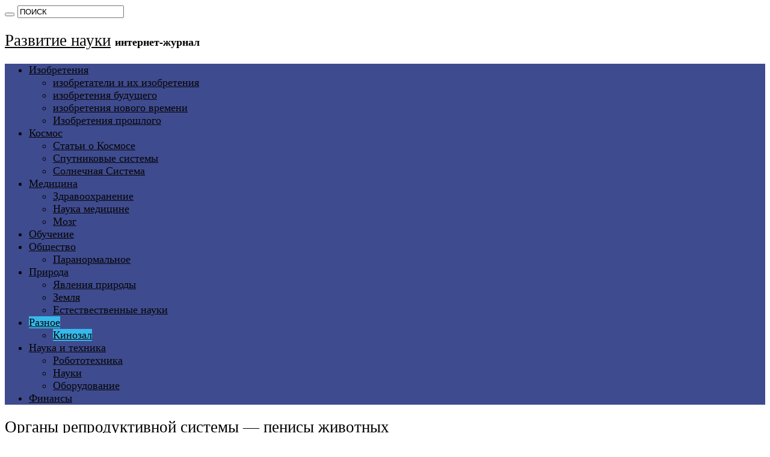

--- FILE ---
content_type: text/html; charset=UTF-8
request_url: https://v-nayke.ru/?p=5229
body_size: 13585
content:
<!DOCTYPE html>
<html lang="ru-RU" prefix="og: http://ogp.me/ns#">
<head>

<meta charset="UTF-8" />
<meta name="robots" content="all"/>
<link rel="profile" href="https://gmpg.org/xfn/11" />
<link rel="shortcut icon" href="https://v-nayke.ru/wp-content/themes/sahifa/favicon.ico" />


<meta property="og:title" content="Органы репродуктивной системы &#8212; пенисы животных"/>
<meta property="og:type" content="article"/>
<meta property="og:description" content="Команда исследователей изучила подробно половые члены или пенисы животных, проследив как этот орган ..."/>
<meta property="og:url" content="https://v-nayke.ru/?p=5229"/>
<meta property="og:site_name" content="Развитие науки"/>
<meta property="og:image" content="https://v-nayke.ru/wp-content/uploads/2014/11/яички-и-полигамность.jpg" />
<meta name='robots' content='index, follow, max-image-preview:large, max-snippet:-1, max-video-preview:-1' />
	<style>img:is([sizes="auto" i], [sizes^="auto," i]) { contain-intrinsic-size: 3000px 1500px }</style>
	
	<!-- This site is optimized with the Yoast SEO plugin v26.2 - https://yoast.com/wordpress/plugins/seo/ -->
	<title>Пенисы или половые члены животных - общее и различия</title>
	<meta name="description" content="Пенисы животных как полового члена, а размер яичек по отношению к массе тела определяет уровень тестостерона. Из яичка в пенис перегоняются сперматозоиды." />
	<link rel="canonical" href="https://v-nayke.ru/?p=5229" />
	<script type="application/ld+json" class="yoast-schema-graph">{"@context":"https://schema.org","@graph":[{"@type":"Article","@id":"https://v-nayke.ru/?p=5229#article","isPartOf":{"@id":"https://v-nayke.ru/?p=5229"},"author":{"name":"admin","@id":"https://v-nayke.ru/#/schema/person/c8f9050719f9cb85eca19c90ceb57b05"},"headline":"Органы репродуктивной системы &#8212; пенисы животных","datePublished":"2023-02-10T09:27:21+00:00","dateModified":"2023-07-08T19:30:34+00:00","mainEntityOfPage":{"@id":"https://v-nayke.ru/?p=5229"},"wordCount":414,"publisher":{"@id":"https://v-nayke.ru/#/schema/person/c8f9050719f9cb85eca19c90ceb57b05"},"image":{"@id":"https://v-nayke.ru/?p=5229#primaryimage"},"thumbnailUrl":"https://v-nayke.ru/wp-content/uploads/2014/11/яички-и-полигамность.jpg","articleSection":["Разное"],"inLanguage":"ru-RU"},{"@type":"WebPage","@id":"https://v-nayke.ru/?p=5229","url":"https://v-nayke.ru/?p=5229","name":"Пенисы или половые члены животных - общее и различия","isPartOf":{"@id":"https://v-nayke.ru/#website"},"primaryImageOfPage":{"@id":"https://v-nayke.ru/?p=5229#primaryimage"},"image":{"@id":"https://v-nayke.ru/?p=5229#primaryimage"},"thumbnailUrl":"https://v-nayke.ru/wp-content/uploads/2014/11/яички-и-полигамность.jpg","datePublished":"2023-02-10T09:27:21+00:00","dateModified":"2023-07-08T19:30:34+00:00","description":"Пенисы животных как полового члена, а размер яичек по отношению к массе тела определяет уровень тестостерона. Из яичка в пенис перегоняются сперматозоиды.","breadcrumb":{"@id":"https://v-nayke.ru/?p=5229#breadcrumb"},"inLanguage":"ru-RU","potentialAction":[{"@type":"ReadAction","target":["https://v-nayke.ru/?p=5229"]}]},{"@type":"ImageObject","inLanguage":"ru-RU","@id":"https://v-nayke.ru/?p=5229#primaryimage","url":"https://v-nayke.ru/wp-content/uploads/2014/11/яички-и-полигамность.jpg","contentUrl":"https://v-nayke.ru/wp-content/uploads/2014/11/яички-и-полигамность.jpg","width":620,"height":210,"caption":"пенис животных"},{"@type":"BreadcrumbList","@id":"https://v-nayke.ru/?p=5229#breadcrumb","itemListElement":[{"@type":"ListItem","position":1,"name":"Главное меню","item":"https://v-nayke.ru/"},{"@type":"ListItem","position":2,"name":"Органы репродуктивной системы &#8212; пенисы животных"}]},{"@type":"WebSite","@id":"https://v-nayke.ru/#website","url":"https://v-nayke.ru/","name":"Развитие науки","description":"интернет-журнал","publisher":{"@id":"https://v-nayke.ru/#/schema/person/c8f9050719f9cb85eca19c90ceb57b05"},"potentialAction":[{"@type":"SearchAction","target":{"@type":"EntryPoint","urlTemplate":"https://v-nayke.ru/?s={search_term_string}"},"query-input":{"@type":"PropertyValueSpecification","valueRequired":true,"valueName":"search_term_string"}}],"inLanguage":"ru-RU"},{"@type":["Person","Organization"],"@id":"https://v-nayke.ru/#/schema/person/c8f9050719f9cb85eca19c90ceb57b05","name":"admin","logo":{"@id":"https://v-nayke.ru/#/schema/person/image/"}}]}</script>
	<!-- / Yoast SEO plugin. -->


<link rel='dns-prefetch' href='//fonts.googleapis.com' />
<link rel="alternate" type="application/rss+xml" title="Развитие науки &raquo; Лента" href="https://v-nayke.ru/?feed=rss2" />
<link rel="alternate" type="application/rss+xml" title="Развитие науки &raquo; Лента комментариев" href="https://v-nayke.ru/?feed=comments-rss2" />
<script type="text/javascript">
/* <![CDATA[ */
window._wpemojiSettings = {"baseUrl":"https:\/\/s.w.org\/images\/core\/emoji\/16.0.1\/72x72\/","ext":".png","svgUrl":"https:\/\/s.w.org\/images\/core\/emoji\/16.0.1\/svg\/","svgExt":".svg","source":{"concatemoji":"https:\/\/v-nayke.ru\/wp-includes\/js\/wp-emoji-release.min.js"}};
/*! This file is auto-generated */
!function(s,n){var o,i,e;function c(e){try{var t={supportTests:e,timestamp:(new Date).valueOf()};sessionStorage.setItem(o,JSON.stringify(t))}catch(e){}}function p(e,t,n){e.clearRect(0,0,e.canvas.width,e.canvas.height),e.fillText(t,0,0);var t=new Uint32Array(e.getImageData(0,0,e.canvas.width,e.canvas.height).data),a=(e.clearRect(0,0,e.canvas.width,e.canvas.height),e.fillText(n,0,0),new Uint32Array(e.getImageData(0,0,e.canvas.width,e.canvas.height).data));return t.every(function(e,t){return e===a[t]})}function u(e,t){e.clearRect(0,0,e.canvas.width,e.canvas.height),e.fillText(t,0,0);for(var n=e.getImageData(16,16,1,1),a=0;a<n.data.length;a++)if(0!==n.data[a])return!1;return!0}function f(e,t,n,a){switch(t){case"flag":return n(e,"\ud83c\udff3\ufe0f\u200d\u26a7\ufe0f","\ud83c\udff3\ufe0f\u200b\u26a7\ufe0f")?!1:!n(e,"\ud83c\udde8\ud83c\uddf6","\ud83c\udde8\u200b\ud83c\uddf6")&&!n(e,"\ud83c\udff4\udb40\udc67\udb40\udc62\udb40\udc65\udb40\udc6e\udb40\udc67\udb40\udc7f","\ud83c\udff4\u200b\udb40\udc67\u200b\udb40\udc62\u200b\udb40\udc65\u200b\udb40\udc6e\u200b\udb40\udc67\u200b\udb40\udc7f");case"emoji":return!a(e,"\ud83e\udedf")}return!1}function g(e,t,n,a){var r="undefined"!=typeof WorkerGlobalScope&&self instanceof WorkerGlobalScope?new OffscreenCanvas(300,150):s.createElement("canvas"),o=r.getContext("2d",{willReadFrequently:!0}),i=(o.textBaseline="top",o.font="600 32px Arial",{});return e.forEach(function(e){i[e]=t(o,e,n,a)}),i}function t(e){var t=s.createElement("script");t.src=e,t.defer=!0,s.head.appendChild(t)}"undefined"!=typeof Promise&&(o="wpEmojiSettingsSupports",i=["flag","emoji"],n.supports={everything:!0,everythingExceptFlag:!0},e=new Promise(function(e){s.addEventListener("DOMContentLoaded",e,{once:!0})}),new Promise(function(t){var n=function(){try{var e=JSON.parse(sessionStorage.getItem(o));if("object"==typeof e&&"number"==typeof e.timestamp&&(new Date).valueOf()<e.timestamp+604800&&"object"==typeof e.supportTests)return e.supportTests}catch(e){}return null}();if(!n){if("undefined"!=typeof Worker&&"undefined"!=typeof OffscreenCanvas&&"undefined"!=typeof URL&&URL.createObjectURL&&"undefined"!=typeof Blob)try{var e="postMessage("+g.toString()+"("+[JSON.stringify(i),f.toString(),p.toString(),u.toString()].join(",")+"));",a=new Blob([e],{type:"text/javascript"}),r=new Worker(URL.createObjectURL(a),{name:"wpTestEmojiSupports"});return void(r.onmessage=function(e){c(n=e.data),r.terminate(),t(n)})}catch(e){}c(n=g(i,f,p,u))}t(n)}).then(function(e){for(var t in e)n.supports[t]=e[t],n.supports.everything=n.supports.everything&&n.supports[t],"flag"!==t&&(n.supports.everythingExceptFlag=n.supports.everythingExceptFlag&&n.supports[t]);n.supports.everythingExceptFlag=n.supports.everythingExceptFlag&&!n.supports.flag,n.DOMReady=!1,n.readyCallback=function(){n.DOMReady=!0}}).then(function(){return e}).then(function(){var e;n.supports.everything||(n.readyCallback(),(e=n.source||{}).concatemoji?t(e.concatemoji):e.wpemoji&&e.twemoji&&(t(e.twemoji),t(e.wpemoji)))}))}((window,document),window._wpemojiSettings);
/* ]]> */
</script>
<style id='wp-emoji-styles-inline-css' type='text/css'>

	img.wp-smiley, img.emoji {
		display: inline !important;
		border: none !important;
		box-shadow: none !important;
		height: 1em !important;
		width: 1em !important;
		margin: 0 0.07em !important;
		vertical-align: -0.1em !important;
		background: none !important;
		padding: 0 !important;
	}
</style>
<link rel='stylesheet' id='wp-block-library-css' href='https://v-nayke.ru/wp-includes/css/dist/block-library/style.min.css' type='text/css' media='all' />
<style id='classic-theme-styles-inline-css' type='text/css'>
/*! This file is auto-generated */
.wp-block-button__link{color:#fff;background-color:#32373c;border-radius:9999px;box-shadow:none;text-decoration:none;padding:calc(.667em + 2px) calc(1.333em + 2px);font-size:1.125em}.wp-block-file__button{background:#32373c;color:#fff;text-decoration:none}
</style>
<style id='global-styles-inline-css' type='text/css'>
:root{--wp--preset--aspect-ratio--square: 1;--wp--preset--aspect-ratio--4-3: 4/3;--wp--preset--aspect-ratio--3-4: 3/4;--wp--preset--aspect-ratio--3-2: 3/2;--wp--preset--aspect-ratio--2-3: 2/3;--wp--preset--aspect-ratio--16-9: 16/9;--wp--preset--aspect-ratio--9-16: 9/16;--wp--preset--color--black: #000000;--wp--preset--color--cyan-bluish-gray: #abb8c3;--wp--preset--color--white: #ffffff;--wp--preset--color--pale-pink: #f78da7;--wp--preset--color--vivid-red: #cf2e2e;--wp--preset--color--luminous-vivid-orange: #ff6900;--wp--preset--color--luminous-vivid-amber: #fcb900;--wp--preset--color--light-green-cyan: #7bdcb5;--wp--preset--color--vivid-green-cyan: #00d084;--wp--preset--color--pale-cyan-blue: #8ed1fc;--wp--preset--color--vivid-cyan-blue: #0693e3;--wp--preset--color--vivid-purple: #9b51e0;--wp--preset--gradient--vivid-cyan-blue-to-vivid-purple: linear-gradient(135deg,rgba(6,147,227,1) 0%,rgb(155,81,224) 100%);--wp--preset--gradient--light-green-cyan-to-vivid-green-cyan: linear-gradient(135deg,rgb(122,220,180) 0%,rgb(0,208,130) 100%);--wp--preset--gradient--luminous-vivid-amber-to-luminous-vivid-orange: linear-gradient(135deg,rgba(252,185,0,1) 0%,rgba(255,105,0,1) 100%);--wp--preset--gradient--luminous-vivid-orange-to-vivid-red: linear-gradient(135deg,rgba(255,105,0,1) 0%,rgb(207,46,46) 100%);--wp--preset--gradient--very-light-gray-to-cyan-bluish-gray: linear-gradient(135deg,rgb(238,238,238) 0%,rgb(169,184,195) 100%);--wp--preset--gradient--cool-to-warm-spectrum: linear-gradient(135deg,rgb(74,234,220) 0%,rgb(151,120,209) 20%,rgb(207,42,186) 40%,rgb(238,44,130) 60%,rgb(251,105,98) 80%,rgb(254,248,76) 100%);--wp--preset--gradient--blush-light-purple: linear-gradient(135deg,rgb(255,206,236) 0%,rgb(152,150,240) 100%);--wp--preset--gradient--blush-bordeaux: linear-gradient(135deg,rgb(254,205,165) 0%,rgb(254,45,45) 50%,rgb(107,0,62) 100%);--wp--preset--gradient--luminous-dusk: linear-gradient(135deg,rgb(255,203,112) 0%,rgb(199,81,192) 50%,rgb(65,88,208) 100%);--wp--preset--gradient--pale-ocean: linear-gradient(135deg,rgb(255,245,203) 0%,rgb(182,227,212) 50%,rgb(51,167,181) 100%);--wp--preset--gradient--electric-grass: linear-gradient(135deg,rgb(202,248,128) 0%,rgb(113,206,126) 100%);--wp--preset--gradient--midnight: linear-gradient(135deg,rgb(2,3,129) 0%,rgb(40,116,252) 100%);--wp--preset--font-size--small: 13px;--wp--preset--font-size--medium: 20px;--wp--preset--font-size--large: 36px;--wp--preset--font-size--x-large: 42px;--wp--preset--spacing--20: 0.44rem;--wp--preset--spacing--30: 0.67rem;--wp--preset--spacing--40: 1rem;--wp--preset--spacing--50: 1.5rem;--wp--preset--spacing--60: 2.25rem;--wp--preset--spacing--70: 3.38rem;--wp--preset--spacing--80: 5.06rem;--wp--preset--shadow--natural: 6px 6px 9px rgba(0, 0, 0, 0.2);--wp--preset--shadow--deep: 12px 12px 50px rgba(0, 0, 0, 0.4);--wp--preset--shadow--sharp: 6px 6px 0px rgba(0, 0, 0, 0.2);--wp--preset--shadow--outlined: 6px 6px 0px -3px rgba(255, 255, 255, 1), 6px 6px rgba(0, 0, 0, 1);--wp--preset--shadow--crisp: 6px 6px 0px rgba(0, 0, 0, 1);}:where(.is-layout-flex){gap: 0.5em;}:where(.is-layout-grid){gap: 0.5em;}body .is-layout-flex{display: flex;}.is-layout-flex{flex-wrap: wrap;align-items: center;}.is-layout-flex > :is(*, div){margin: 0;}body .is-layout-grid{display: grid;}.is-layout-grid > :is(*, div){margin: 0;}:where(.wp-block-columns.is-layout-flex){gap: 2em;}:where(.wp-block-columns.is-layout-grid){gap: 2em;}:where(.wp-block-post-template.is-layout-flex){gap: 1.25em;}:where(.wp-block-post-template.is-layout-grid){gap: 1.25em;}.has-black-color{color: var(--wp--preset--color--black) !important;}.has-cyan-bluish-gray-color{color: var(--wp--preset--color--cyan-bluish-gray) !important;}.has-white-color{color: var(--wp--preset--color--white) !important;}.has-pale-pink-color{color: var(--wp--preset--color--pale-pink) !important;}.has-vivid-red-color{color: var(--wp--preset--color--vivid-red) !important;}.has-luminous-vivid-orange-color{color: var(--wp--preset--color--luminous-vivid-orange) !important;}.has-luminous-vivid-amber-color{color: var(--wp--preset--color--luminous-vivid-amber) !important;}.has-light-green-cyan-color{color: var(--wp--preset--color--light-green-cyan) !important;}.has-vivid-green-cyan-color{color: var(--wp--preset--color--vivid-green-cyan) !important;}.has-pale-cyan-blue-color{color: var(--wp--preset--color--pale-cyan-blue) !important;}.has-vivid-cyan-blue-color{color: var(--wp--preset--color--vivid-cyan-blue) !important;}.has-vivid-purple-color{color: var(--wp--preset--color--vivid-purple) !important;}.has-black-background-color{background-color: var(--wp--preset--color--black) !important;}.has-cyan-bluish-gray-background-color{background-color: var(--wp--preset--color--cyan-bluish-gray) !important;}.has-white-background-color{background-color: var(--wp--preset--color--white) !important;}.has-pale-pink-background-color{background-color: var(--wp--preset--color--pale-pink) !important;}.has-vivid-red-background-color{background-color: var(--wp--preset--color--vivid-red) !important;}.has-luminous-vivid-orange-background-color{background-color: var(--wp--preset--color--luminous-vivid-orange) !important;}.has-luminous-vivid-amber-background-color{background-color: var(--wp--preset--color--luminous-vivid-amber) !important;}.has-light-green-cyan-background-color{background-color: var(--wp--preset--color--light-green-cyan) !important;}.has-vivid-green-cyan-background-color{background-color: var(--wp--preset--color--vivid-green-cyan) !important;}.has-pale-cyan-blue-background-color{background-color: var(--wp--preset--color--pale-cyan-blue) !important;}.has-vivid-cyan-blue-background-color{background-color: var(--wp--preset--color--vivid-cyan-blue) !important;}.has-vivid-purple-background-color{background-color: var(--wp--preset--color--vivid-purple) !important;}.has-black-border-color{border-color: var(--wp--preset--color--black) !important;}.has-cyan-bluish-gray-border-color{border-color: var(--wp--preset--color--cyan-bluish-gray) !important;}.has-white-border-color{border-color: var(--wp--preset--color--white) !important;}.has-pale-pink-border-color{border-color: var(--wp--preset--color--pale-pink) !important;}.has-vivid-red-border-color{border-color: var(--wp--preset--color--vivid-red) !important;}.has-luminous-vivid-orange-border-color{border-color: var(--wp--preset--color--luminous-vivid-orange) !important;}.has-luminous-vivid-amber-border-color{border-color: var(--wp--preset--color--luminous-vivid-amber) !important;}.has-light-green-cyan-border-color{border-color: var(--wp--preset--color--light-green-cyan) !important;}.has-vivid-green-cyan-border-color{border-color: var(--wp--preset--color--vivid-green-cyan) !important;}.has-pale-cyan-blue-border-color{border-color: var(--wp--preset--color--pale-cyan-blue) !important;}.has-vivid-cyan-blue-border-color{border-color: var(--wp--preset--color--vivid-cyan-blue) !important;}.has-vivid-purple-border-color{border-color: var(--wp--preset--color--vivid-purple) !important;}.has-vivid-cyan-blue-to-vivid-purple-gradient-background{background: var(--wp--preset--gradient--vivid-cyan-blue-to-vivid-purple) !important;}.has-light-green-cyan-to-vivid-green-cyan-gradient-background{background: var(--wp--preset--gradient--light-green-cyan-to-vivid-green-cyan) !important;}.has-luminous-vivid-amber-to-luminous-vivid-orange-gradient-background{background: var(--wp--preset--gradient--luminous-vivid-amber-to-luminous-vivid-orange) !important;}.has-luminous-vivid-orange-to-vivid-red-gradient-background{background: var(--wp--preset--gradient--luminous-vivid-orange-to-vivid-red) !important;}.has-very-light-gray-to-cyan-bluish-gray-gradient-background{background: var(--wp--preset--gradient--very-light-gray-to-cyan-bluish-gray) !important;}.has-cool-to-warm-spectrum-gradient-background{background: var(--wp--preset--gradient--cool-to-warm-spectrum) !important;}.has-blush-light-purple-gradient-background{background: var(--wp--preset--gradient--blush-light-purple) !important;}.has-blush-bordeaux-gradient-background{background: var(--wp--preset--gradient--blush-bordeaux) !important;}.has-luminous-dusk-gradient-background{background: var(--wp--preset--gradient--luminous-dusk) !important;}.has-pale-ocean-gradient-background{background: var(--wp--preset--gradient--pale-ocean) !important;}.has-electric-grass-gradient-background{background: var(--wp--preset--gradient--electric-grass) !important;}.has-midnight-gradient-background{background: var(--wp--preset--gradient--midnight) !important;}.has-small-font-size{font-size: var(--wp--preset--font-size--small) !important;}.has-medium-font-size{font-size: var(--wp--preset--font-size--medium) !important;}.has-large-font-size{font-size: var(--wp--preset--font-size--large) !important;}.has-x-large-font-size{font-size: var(--wp--preset--font-size--x-large) !important;}
:where(.wp-block-post-template.is-layout-flex){gap: 1.25em;}:where(.wp-block-post-template.is-layout-grid){gap: 1.25em;}
:where(.wp-block-columns.is-layout-flex){gap: 2em;}:where(.wp-block-columns.is-layout-grid){gap: 2em;}
:root :where(.wp-block-pullquote){font-size: 1.5em;line-height: 1.6;}
</style>
<link rel='stylesheet' id='tie-style-css' href='https://v-nayke.ru/wp-content/themes/sahifa/style.css' type='text/css' media='all' />
<link rel='stylesheet' id='tie-ilightbox-skin-css' href='https://v-nayke.ru/wp-content/themes/sahifa/css/ilightbox/dark-skin/skin.css' type='text/css' media='all' />
<link rel='stylesheet' id='Droid+Sans-css' href='https://fonts.googleapis.com/css?family=Droid+Sans%3Aregular%2C700&#038;subset=latin%2Clatin-ext%2Ccyrillic' type='text/css' media='all' />
<link rel='stylesheet' id='wp-pagenavi-css' href='https://v-nayke.ru/wp-content/plugins/wp-pagenavi/pagenavi-css.css' type='text/css' media='all' />
<script type="text/javascript" src="https://v-nayke.ru/wp-includes/js/jquery/jquery.min.js" id="jquery-core-js"></script>
<script type="text/javascript" src="https://v-nayke.ru/wp-includes/js/jquery/jquery-migrate.min.js" id="jquery-migrate-js"></script>
<link rel="https://api.w.org/" href="https://v-nayke.ru/index.php?rest_route=/" /><link rel="alternate" title="JSON" type="application/json" href="https://v-nayke.ru/index.php?rest_route=/wp/v2/posts/5229" /><link rel="EditURI" type="application/rsd+xml" title="RSD" href="https://v-nayke.ru/xmlrpc.php?rsd" />
<meta name="generator" content="WordPress 6.8.3" />
<link rel='shortlink' href='https://v-nayke.ru/?p=5229' />
<link rel="alternate" title="oEmbed (JSON)" type="application/json+oembed" href="https://v-nayke.ru/index.php?rest_route=%2Foembed%2F1.0%2Fembed&#038;url=https%3A%2F%2Fv-nayke.ru%2F%3Fp%3D5229" />
<link rel="alternate" title="oEmbed (XML)" type="text/xml+oembed" href="https://v-nayke.ru/index.php?rest_route=%2Foembed%2F1.0%2Fembed&#038;url=https%3A%2F%2Fv-nayke.ru%2F%3Fp%3D5229&#038;format=xml" />
<link rel="shortcut icon" href="https://v-nayke.ru/wp-content/uploads/2016/12/favicon-1.ico" title="Favicon" />	
<!--[if IE]>
<script type="text/javascript">jQuery(document).ready(function (){ jQuery(".menu-item").has("ul").children("a").attr("aria-haspopup", "true");});</script>
<![endif]-->	
<!--[if lt IE 9]>
<script src="https://v-nayke.ru/wp-content/themes/sahifa/js/html5.js"></script>
<script src="https://v-nayke.ru/wp-content/themes/sahifa/js/selectivizr-min.js"></script>
<![endif]-->
<!--[if IE 9]>
<link rel="stylesheet" type="text/css" media="all" href="https://v-nayke.ru/wp-content/themes/sahifa/css/ie9.css" />
<![endif]-->
<!--[if IE 8]>
<link rel="stylesheet" type="text/css" media="all" href="https://v-nayke.ru/wp-content/themes/sahifa/css/ie8.css" />
<![endif]-->
<!--[if IE 7]>
<link rel="stylesheet" type="text/css" media="all" href="https://v-nayke.ru/wp-content/themes/sahifa/css/ie7.css" />
<![endif]-->


<meta name="viewport" content="width=device-width, initial-scale=1.0" />

<!-- Yandex.RTB -->
<script>window.yaContextCb=window.yaContextCb||[]</script>
<script src="https://yandex.ru/ads/system/context.js" async></script>

<style type="text/css" media="screen"> 

body{
	font-family: "Times New Roman", Times, serif;
	font-size : 18px;
}

.logo h1 a, .logo h2 a{
	font-family: "Times New Roman", Times, serif;
	font-weight: normal;
	font-style: normal;
}

.logo span{
	font-family: "Times New Roman", Times, serif;
	font-size : 18px;
}

.page-title{
	font-family: "Times New Roman", Times, serif;
	color :#000000;
	font-size : 19px;
	font-weight: normal;
	font-style: normal;
}

.post-title{
	font-weight: normal;
}

h2.post-box-title, h2.post-box-title a{
	font-family: "Times New Roman", Times, serif;
}

body.single .entry, body.page .entry{
	font-weight: normal;
}

::-webkit-scrollbar {
	width: 8px;
	height:8px;
}

#main-nav,
.cat-box-content,
#sidebar .widget-container,
.post-listing,
#commentform {
	border-bottom-color: #37b8eb;
}
	
.search-block .search-button,
#topcontrol,
#main-nav ul li.current-menu-item a,
#main-nav ul li.current-menu-item a:hover,
#main-nav ul li.current_page_parent a,
#main-nav ul li.current_page_parent a:hover,
#main-nav ul li.current-menu-parent a,
#main-nav ul li.current-menu-parent a:hover,
#main-nav ul li.current-page-ancestor a,
#main-nav ul li.current-page-ancestor a:hover,
.pagination span.current,
.share-post span.share-text,
.flex-control-paging li a.flex-active,
.ei-slider-thumbs li.ei-slider-element,
.review-percentage .review-item span span,
.review-final-score,
.button,
a.button,
a.more-link,
#main-content input[type="submit"],
.form-submit #submit,
#login-form .login-button,
.widget-feedburner .feedburner-subscribe,
input[type="submit"],
#buddypress button,
#buddypress a.button,
#buddypress input[type=submit],
#buddypress input[type=reset],
#buddypress ul.button-nav li a,
#buddypress div.generic-button a,
#buddypress .comment-reply-link,
#buddypress div.item-list-tabs ul li a span,
#buddypress div.item-list-tabs ul li.selected a,
#buddypress div.item-list-tabs ul li.current a,
#buddypress #members-directory-form div.item-list-tabs ul li.selected span,
#members-list-options a.selected,
#groups-list-options a.selected,
body.dark-skin #buddypress div.item-list-tabs ul li a span,
body.dark-skin #buddypress div.item-list-tabs ul li.selected a,
body.dark-skin #buddypress div.item-list-tabs ul li.current a,
body.dark-skin #members-list-options a.selected,
body.dark-skin #groups-list-options a.selected,
.search-block-large .search-button,
#featured-posts .flex-next:hover,
#featured-posts .flex-prev:hover,
a.tie-cart span.shooping-count,
.woocommerce span.onsale,
.woocommerce-page span.onsale ,
.woocommerce .widget_price_filter .ui-slider .ui-slider-handle,
.woocommerce-page .widget_price_filter .ui-slider .ui-slider-handle,
#check-also-close,
a.post-slideshow-next,
a.post-slideshow-prev,
.widget_price_filter .ui-slider .ui-slider-handle,
.quantity .minus:hover,
.quantity .plus:hover,
.mejs-container .mejs-controls .mejs-time-rail .mejs-time-current,
#reading-position-indicator  {
	background-color:#37b8eb;
}

::-webkit-scrollbar-thumb{
	background-color:#37b8eb !important;
}
	
#theme-footer,
#theme-header,
.top-nav ul li.current-menu-item:before,
#main-nav .menu-sub-content ,
#main-nav ul ul,
#check-also-box { 
	border-top-color: #37b8eb;
}
	
.search-block:after {
	border-right-color:#37b8eb;
}

body.rtl .search-block:after {
	border-left-color:#37b8eb;
}

#main-nav ul > li.menu-item-has-children:hover > a:after,
#main-nav ul > li.mega-menu:hover > a:after {
	border-color:transparent transparent #37b8eb;
}
	
.widget.timeline-posts li a:hover,
.widget.timeline-posts li a:hover span.tie-date {
	color: #37b8eb;
}

.widget.timeline-posts li a:hover span.tie-date:before {
	background: #37b8eb;
	border-color: #37b8eb;
}

#order_review,
#order_review_heading {
	border-color: #37b8eb;
}

	
.background-cover{ 
	background-color: !important;
	background-image : url('') !important;
	filter: progid:DXImageTransform.Microsoft.AlphaImageLoader(src='',sizingMethod='scale') !important;
	-ms-filter: "progid:DXImageTransform.Microsoft.AlphaImageLoader(src='',sizingMethod='scale')" !important;
}
	
a {
	color: #050505;
}
		#main-nav {
	background: #3f4b8f;	
		
}

</style> 

<link rel="canonical" href="https://v-nayke.ru/?p=5229" />

</head>
<body data-rsssl=1 id="top" class="wp-singular post-template-default single single-post postid-5229 single-format-standard wp-theme-sahifa lazy-enabled">

<div class="wrapper-outer">
<div class="background-cover"></div>
<aside id="slide-out">
<div class="search-mobile">
<form method="get" id="searchform-mobile" action="https://v-nayke.ru/">
<button class="search-button" type="submit" value="ПОИСК"><i class="fa fa-search"></i></button>	
<input type="text" id="s-mobile" name="s" value="ПОИСК" onfocus="if (this.value == 'ПОИСК') {this.value = '';}" onblur="if (this.value == '') {this.value = 'ПОИСК';}"  />
</form>
</div><!-- .search-mobile /-->
<div id="mobile-menu" ></div>
</aside><!-- #slide-out /-->
<div id="wrapper" class="boxed-all">
<div class="inner-wrapper">
<header id="theme-header" class="theme-header">
<div class="header-content">
<a id="slide-out-open" class="slide-out-open" href="#"><span></span></a>
<div class="logo">
<h2><a  href="https://v-nayke.ru/">Развитие науки</a>
<span>интернет-журнал</span>
</h2></div><!-- .logo /-->
<div class="clear"></div>
</div>	
<nav id="main-nav" class="fixed-enabled">
<div class="container">
<div class="main-menu"><ul id="menu-%d1%80%d1%83%d0%b1%d1%80%d0%b8%d0%ba%d0%b8" class="menu"><li id="menu-item-9392" class="menu-item menu-item-type-taxonomy menu-item-object-category menu-item-has-children menu-item-9392"><a title="изобретения" href="https://v-nayke.ru/?cat=151">Изобретения</a>
<ul class="sub-menu menu-sub-content">
	<li id="menu-item-9414" class="menu-item menu-item-type-taxonomy menu-item-object-category menu-item-9414"><a href="https://v-nayke.ru/?cat=727">изобретатели и их изобретения</a></li>
	<li id="menu-item-9411" class="menu-item menu-item-type-taxonomy menu-item-object-category menu-item-9411"><a href="https://v-nayke.ru/?cat=725">изобретения будущего</a></li>
	<li id="menu-item-9413" class="menu-item menu-item-type-taxonomy menu-item-object-category menu-item-9413"><a href="https://v-nayke.ru/?cat=724">изобретения нового времени</a></li>
	<li id="menu-item-9412" class="menu-item menu-item-type-taxonomy menu-item-object-category menu-item-9412"><a href="https://v-nayke.ru/?cat=726">Изобретения прошлого</a></li>
</ul>
</li>
<li id="menu-item-9393" class="menu-item menu-item-type-taxonomy menu-item-object-category menu-item-has-children menu-item-9393"><a href="https://v-nayke.ru/?cat=4">Космос</a>
<ul class="sub-menu menu-sub-content">
	<li id="menu-item-9396" class="menu-item menu-item-type-taxonomy menu-item-object-category menu-item-9396"><a href="https://v-nayke.ru/?cat=21">Статьи о Космосе</a></li>
	<li id="menu-item-9395" class="menu-item menu-item-type-taxonomy menu-item-object-category menu-item-9395"><a href="https://v-nayke.ru/?cat=697">Спутниковые системы</a></li>
	<li id="menu-item-9394" class="menu-item menu-item-type-taxonomy menu-item-object-category menu-item-9394"><a href="https://v-nayke.ru/?cat=23">Солнечная Система</a></li>
</ul>
</li>
<li id="menu-item-9397" class="menu-item menu-item-type-taxonomy menu-item-object-category menu-item-has-children menu-item-9397"><a href="https://v-nayke.ru/?cat=148">Медицина</a>
<ul class="sub-menu menu-sub-content">
	<li id="menu-item-9400" class="menu-item menu-item-type-taxonomy menu-item-object-category menu-item-9400"><a href="https://v-nayke.ru/?cat=523">Здравоохранение</a></li>
	<li id="menu-item-13525" class="menu-item menu-item-type-taxonomy menu-item-object-category menu-item-13525"><a href="https://v-nayke.ru/?cat=728">Наука медицине</a></li>
	<li id="menu-item-13524" class="menu-item menu-item-type-taxonomy menu-item-object-category menu-item-13524"><a href="https://v-nayke.ru/?cat=731">Мозг</a></li>
</ul>
</li>
<li id="menu-item-9398" class="menu-item menu-item-type-taxonomy menu-item-object-category menu-item-9398"><a href="https://v-nayke.ru/?cat=521">Обучение</a></li>
<li id="menu-item-9399" class="menu-item menu-item-type-taxonomy menu-item-object-category menu-item-has-children menu-item-9399"><a href="https://v-nayke.ru/?cat=149">Общество</a>
<ul class="sub-menu menu-sub-content">
	<li id="menu-item-13526" class="menu-item menu-item-type-taxonomy menu-item-object-category menu-item-13526"><a href="https://v-nayke.ru/?cat=729">Паранормальное</a></li>
</ul>
</li>
<li id="menu-item-9401" class="menu-item menu-item-type-taxonomy menu-item-object-category menu-item-has-children menu-item-9401"><a href="https://v-nayke.ru/?cat=150">Природа</a>
<ul class="sub-menu menu-sub-content">
	<li id="menu-item-9403" class="menu-item menu-item-type-taxonomy menu-item-object-category menu-item-9403"><a href="https://v-nayke.ru/?cat=475">Явления природы</a></li>
	<li id="menu-item-13527" class="menu-item menu-item-type-taxonomy menu-item-object-category menu-item-13527"><a href="https://v-nayke.ru/?cat=730">Земля</a></li>
	<li id="menu-item-9402" class="menu-item menu-item-type-taxonomy menu-item-object-category menu-item-9402"><a href="https://v-nayke.ru/?cat=532">Естествественные науки</a></li>
</ul>
</li>
<li id="menu-item-9404" class="menu-item menu-item-type-taxonomy menu-item-object-category current-post-ancestor current-menu-parent current-post-parent menu-item-has-children menu-item-9404"><a href="https://v-nayke.ru/?cat=476">Разное</a>
<ul class="sub-menu menu-sub-content">
	<li id="menu-item-9405" class="menu-item menu-item-type-taxonomy menu-item-object-category menu-item-9405"><a href="https://v-nayke.ru/?cat=1">Кинозал</a></li>
</ul>
</li>
<li id="menu-item-9406" class="menu-item menu-item-type-taxonomy menu-item-object-category menu-item-has-children menu-item-9406"><a href="https://v-nayke.ru/?cat=147">Наука и техника</a>
<ul class="sub-menu menu-sub-content">
	<li id="menu-item-9408" class="menu-item menu-item-type-taxonomy menu-item-object-category menu-item-9408"><a href="https://v-nayke.ru/?cat=529">Робототехника</a></li>
	<li id="menu-item-16083" class="menu-item menu-item-type-taxonomy menu-item-object-category menu-item-16083"><a href="https://v-nayke.ru/?cat=147">Науки</a></li>
	<li id="menu-item-9407" class="menu-item menu-item-type-taxonomy menu-item-object-category menu-item-9407"><a href="https://v-nayke.ru/?cat=531">Оборудование</a></li>
</ul>
</li>
<li id="menu-item-9409" class="menu-item menu-item-type-taxonomy menu-item-object-category menu-item-9409"><a href="https://v-nayke.ru/?cat=508">Финансы</a></li>
</ul></div><a href="https://v-nayke.ru/?tierand=1" class="random-article ttip" title="Случайное"><i class="fa fa-random"></i></a>
</div>
</nav><!-- .main-nav /-->
</header><!-- #header /-->
	
<div id="main-content" class="container">
			
		
	
	
		
	<div class="content">
	
				
		
					
				
						
		<article class="post-listing post-5229 post type-post status-publish format-standard has-post-thumbnail hentry category-476" id="the-post">
			
			<div class="post-inner">
			
							<h1 class="name post-title entry-title" itemprop="itemReviewed" itemscope itemtype="http://schema.org/Thing"><span itemprop="name">Органы репродуктивной системы &#8212; пенисы животных</span></h1>

							
				<div class="entry">
					
					
					<p>Команда исследователей изучила подробно половые члены или пенисы животных, проследив как этот орган получает свое начало в эмбрионах змеи, ящерицы, мышах и куриных.</p>
<div id='gallery-1' class='gallery galleryid-5229 gallery-columns-2 gallery-size-full'><figure class='gallery-item'>
			<div class='gallery-icon portrait'>
				<a href='https://v-nayke.ru/?attachment_id=12412'><img fetchpriority="high" decoding="async" width="200" height="250" src="https://v-nayke.ru/wp-content/uploads/2014/11/animal-penis1.jpg" class="attachment-full size-full" alt="пенисы животных" /></a>
			</div></figure><figure class='gallery-item'>
			<div class='gallery-icon portrait'>
				<a href='https://v-nayke.ru/?attachment_id=12413'><img decoding="async" width="200" height="250" src="https://v-nayke.ru/wp-content/uploads/2014/11/animal-penis2.jpg" class="attachment-full size-full" alt="пенис обезьяны" /></a>
			</div></figure>
		</div>

<p>Это не просто биологическая загадка, а и возможность помочь миллионам людей, родившихся с пороками развития половых органов.</p>
<div id='gallery-2' class='gallery galleryid-5229 gallery-columns-2 gallery-size-full'><figure class='gallery-item'>
			<div class='gallery-icon portrait'>
				<a href='https://v-nayke.ru/?attachment_id=12414'><img decoding="async" width="200" height="250" src="https://v-nayke.ru/wp-content/uploads/2014/11/animal-penis3.jpg" class="attachment-full size-full" alt="пенисы животных" /></a>
			</div></figure><figure class='gallery-item'>
			<div class='gallery-icon portrait'>
				<a href='https://v-nayke.ru/?attachment_id=12415'><img loading="lazy" decoding="async" width="200" height="250" src="https://v-nayke.ru/wp-content/uploads/2014/11/animal-penis4.jpg" class="attachment-full size-full" alt="пенис у животного" /></a>
			</div></figure>
		</div>

<h2>Органы репродукции</h2>
<p>Ученые проследили  развитие и происхождение пениса у животных: мышей, ящериц, цыплят и эмбрионах змеи. Они также проанализировали ген регулирования и связь, которая организовывает этот процесс.</p>
<ul>
<li>У змеи и ящерицы  половой член возникает как бы с задней ноги. При этом самцы имеют парные семенники, а  отходящие от них семяпроводы попадают в мочеточники, открывающиеся в клоаку.</li>
<li>У мышей в формировании этого органа участвуют клетки хвоста.</li>
<li>Формирование пениса у куриных происходит с участием клеток от потенциального хвоста  и задних конечностей.</li>
</ul>
<p>Общим для всех этих животных отводится роль клоаки, полости, которой суждено стать нижней частью кишечника. Именно от  клоаки инициируется формирование пениса в каждом животном.</p>
<p style="text-align: left;">Семенники у сумчатых и большинства видов рождающихся в относительно развитой стадии опускаются из полости тела в мошонку, расположенную у сумчатых впереди полового члена, у других — позади него.</p>
<blockquote><p>Самый большой пенис животных у синего кита, который составляет в длину 3,5 метра состоящий в том числе и из кости. Правда и  длина кита составляет до 30 метров.</p>
<p>Самый большой пенис по отношению к телу, как это не странно,  у ежа. Он составляет порядка четверти от его тела: 20 см тело ежика  &#8212; 5 см длина пениса.<a href="https://v-nayke.ru/wp-content/uploads/2019/11/penic-eza.jpg"><img loading="lazy" decoding="async" class="aligncenter size-full wp-image-19724" src="https://v-nayke.ru/wp-content/uploads/2019/11/penic-eza.jpg" alt="пенис ежа" width="550" height="267" /></a></p></blockquote>
<h2>Сравнение органа человека и обезьяны</h2>
<p><a href="https://v-nayke.ru/wp-content/uploads/2014/11/половой-член-и-яички.jpg"><img loading="lazy" decoding="async" class="alignright size-full wp-image-5231" src="https://v-nayke.ru/wp-content/uploads/2014/11/половой-член-и-яички.jpg" alt="половой член и яички" width="222" height="199" /></a>Если рассматривать эти органы у человека, а человек тоже животное, то можно сравнить с ближайшими родственниками обезьянами.<br />
Человеческий мозг почти в три раза больше, чем у шимпанзе, но нет ничего общего с этими ближайшими родственниками в отделе яичка.</p>
<p>Человеческие мужские яички весят  около 50 граммов, в то время как у  шимпанзе их  вес  регулярно достигает 150-170 граммов.</p>
<p>При этом <a href="https://v-nayke.ru/?p=7242" target="_blank" rel="noopener noreferrer">средний размер  пениса</a> человека в  эрегированном состоянии составляет 14 см в длину.<a href="https://v-nayke.ru/wp-content/uploads/2014/11/яички-и-полигамность.jpg"><img loading="lazy" decoding="async" class="aligncenter wp-image-5230" src="https://v-nayke.ru/wp-content/uploads/2014/11/яички-и-полигамность.jpg" alt="пенисы животных" width="550" height="186" srcset="https://v-nayke.ru/wp-content/uploads/2014/11/яички-и-полигамность.jpg 620w, https://v-nayke.ru/wp-content/uploads/2014/11/яички-и-полигамность-300x101.jpg 300w" sizes="auto, (max-width: 550px) 100vw, 550px" /></a></p>
<p style="text-align: left;">Ученые считают, что различие связано с образом жизни,  привычками  спаривания и является главным показателем при определении уровня тестостерона.</p>
<p>Среди приматов, развито чувство  совокупления  со всеми женскими особями, которые попадают в поле зрения и отсутствует моногамность. <a href="https://v-nayke.ru/?p=12283" target="_blank" rel="noopener noreferrer">Сексуальная энергия</a> обезьян при этом недолговечна.</p>
<p>Новые исследования показывают, что силы, управляющие этой особенностью лежат у каждого вида в транскрипте или наборе молекул РНК, которые переводят генетические коды в фактические физические черты. В организме человека развитие яичка начинается позже и заканчивается ранее, чем у обезьян.</p>
<p>Таким образом, через наших предков видно, что пенисы животных  и  размеры яичка реагирует эволюционно более быстрыми темпами, чем другие части тела.</p>
										
									</div><!-- .entry /-->
								<span style="display:none" class="updated">2023-02-10</span>
								<div style="display:none" class="vcard author" itemprop="author" itemscope itemtype="http://schema.org/Person"><strong class="fn" itemprop="name"><a href="https://v-nayke.ru/?author=1" title="Записи admin" rel="author">admin</a></strong></div>
								
								<div class="clear"></div>
			</div><!-- .post-inner -->
		</article><!-- .post-listing -->
		
		
		<div class="e3lan e3lan-post">			<!-- Yandex.RTB -->
<script>window.yaContextCb=window.yaContextCb||[]</script>
<script src="https://yandex.ru/ads/system/context.js" async></script>
<!-- Yandex.RTB R-A-266108-1 -->
<div id="yandex_rtb_R-A-266108-1"></div>
<script>window.yaContextCb.push(()=>{
  Ya.Context.AdvManager.render({
    renderTo: 'yandex_rtb_R-A-266108-1',
    blockId: 'R-A-266108-1'
  })
})</script>				</div>		
				
		
			
			<section id="related_posts">
		<div class="block-head">
			<h3>Интересное</h3><div class="stripe-line"></div>
		</div>
		<div class="post-listing">
						<div class="related-item">
							
				<div class="post-thumbnail">
					<a href="https://v-nayke.ru/?p=11556">
						<img width="310" height="114" src="https://v-nayke.ru/wp-content/uploads/2018/04/how-to-influence-the-fate-of.jpg" class="attachment-tie-medium size-tie-medium wp-post-image" alt="как повлиять на судьбу" decoding="async" loading="lazy" srcset="https://v-nayke.ru/wp-content/uploads/2018/04/how-to-influence-the-fate-of.jpg 550w, https://v-nayke.ru/wp-content/uploads/2018/04/how-to-influence-the-fate-of-300x110.jpg 300w" sizes="auto, (max-width: 310px) 100vw, 310px" />						<span class="fa overlay-icon"></span>
					</a>
				</div><!-- post-thumbnail /-->
							
				<h3><a href="https://v-nayke.ru/?p=11556" rel="bookmark">Можно ли повлиять на свою судьбу</a></h3>
				<p class="post-meta"></p>
			</div>
						<div class="related-item">
							
				<div class="post-thumbnail">
					<a href="https://v-nayke.ru/?p=7924">
						<img width="310" height="105" src="https://v-nayke.ru/wp-content/uploads/2016/06/интересные-факты-из-науки-и-жизни.jpg" class="attachment-tie-medium size-tie-medium wp-post-image" alt="Много интересных фактов" decoding="async" loading="lazy" srcset="https://v-nayke.ru/wp-content/uploads/2016/06/интересные-факты-из-науки-и-жизни.jpg 620w, https://v-nayke.ru/wp-content/uploads/2016/06/интересные-факты-из-науки-и-жизни-300x102.jpg 300w" sizes="auto, (max-width: 310px) 100vw, 310px" />						<span class="fa overlay-icon"></span>
					</a>
				</div><!-- post-thumbnail /-->
							
				<h3><a href="https://v-nayke.ru/?p=7924" rel="bookmark">Много интересных фактов  из науки и жизни</a></h3>
				<p class="post-meta"></p>
			</div>
						<div class="related-item">
							
				<div class="post-thumbnail">
					<a href="https://v-nayke.ru/?p=1494">
						<img width="264" height="165" src="https://v-nayke.ru/wp-content/uploads/2013/05/twit.jpeg" class="attachment-tie-medium size-tie-medium wp-post-image" alt="что такое Twitter" decoding="async" loading="lazy" srcset="https://v-nayke.ru/wp-content/uploads/2013/05/twit.jpeg 640w, https://v-nayke.ru/wp-content/uploads/2013/05/twit-300x187.jpg 300w" sizes="auto, (max-width: 264px) 100vw, 264px" />						<span class="fa overlay-icon"></span>
					</a>
				</div><!-- post-thumbnail /-->
							
				<h3><a href="https://v-nayke.ru/?p=1494" rel="bookmark">Для тех, кто еще не знает, что такое был Twitter, а стал Х!</a></h3>
				<p class="post-meta"></p>
			</div>
						<div class="clear"></div>
		</div>
	</section>
			
			
	<section id="check-also-box" class="post-listing check-also-right">
		<a href="#" id="check-also-close"><i class="fa fa-close"></i></a>

		<div class="block-head">
			<h3>Посмотреть </h3>
		</div>

				<div class="check-also-post">
						
			<div class="post-thumbnail">
				<a href="https://v-nayke.ru/?p=1465">
					<img width="245" height="165" src="https://v-nayke.ru/wp-content/uploads/2013/04/rebenok.jpg" class="attachment-tie-medium size-tie-medium wp-post-image" alt="Игры на полу для детей" decoding="async" loading="lazy" srcset="https://v-nayke.ru/wp-content/uploads/2013/04/rebenok.jpg 892w, https://v-nayke.ru/wp-content/uploads/2013/04/rebenok-300x201.jpg 300w" sizes="auto, (max-width: 245px) 100vw, 245px" />					<span class="fa overlay-icon"></span>
				</a>
			</div><!-- post-thumbnail /-->
						
			<h2 class="post-title"><a href="https://v-nayke.ru/?p=1465" rel="bookmark">Играем с ребенком дома на полу</a></h2>
			<p>Говорят, в родном пространстве даже стены помогают. Особенно младенцам! Такое понятие, как развивающее пространство, обозначает ...</p>
		</div>
			</section>
			
			
				
		
		<div id="comments">
<div class="clear"></div>
</div><!-- #comments -->		
	</div><!-- .content -->
<aside id="sidebar">
	<div class="theiaStickySidebar">

		<div id="recent-posts-5" class="widget widget_recent_entries">
		<div class="widget-top"><h4>Свежие записи</h4><div class="stripe-line"></div></div>
						<div class="widget-container">
		<ul>
											<li>
					<a href="https://v-nayke.ru/?p=21509">Произношение &#8212; важный навык при сдаче ЕГЭ по английскому</a>
									</li>
											<li>
					<a href="https://v-nayke.ru/?p=21505">Подготовки к ЕГЭ по русскому языку с учетом англицизмов</a>
									</li>
											<li>
					<a href="https://v-nayke.ru/?p=21480">Что предлагает брокер GRACEX сегодня?</a>
									</li>
											<li>
					<a href="https://v-nayke.ru/?p=10663">Что означает для большинства &#8212; любимый цвет синий</a>
									</li>
											<li>
					<a href="https://v-nayke.ru/?p=9653">Антивещество, антиматерия  и создание антиводорода</a>
									</li>
											<li>
					<a href="https://v-nayke.ru/?p=21450">Метеорология изучает атмосферу и основные метеорологические элементы</a>
									</li>
											<li>
					<a href="https://v-nayke.ru/?p=21440">Тиамин и последствия при дефиците</a>
									</li>
											<li>
					<a href="https://v-nayke.ru/?p=11845">Человеческой проблемой является сознание искусственного интеллекта</a>
									</li>
											<li>
					<a href="https://v-nayke.ru/?p=21430">Как происходит заживление кожи</a>
									</li>
					</ul>

		</div></div><!-- .widget /--><div id="text-12" class="widget widget_text"><div class="widget-top"><h4> </h4><div class="stripe-line"></div></div>
						<div class="widget-container">			<div class="textwidget"><p><!-- Yandex.RTB --><br />
<script>window.yaContextCb=window.yaContextCb||[]</script><br />
<script src="https://yandex.ru/ads/system/context.js" async></script></p>
<p><!-- Yandex.RTB R-A-266108-5 --><br />
<script><br />
window.yaContextCb.push(()=>{<br />
	Ya.Context.AdvManager.render({<br />
		"blockId": "R-A-266108-5",<br />
		"type": "fullscreen",<br />
		"platform": "touch"<br />
	})<br />
})</p>
</div>
		</div></div><!-- .widget /--><div id="custom_html-5" class="widget_text widget widget_custom_html"><div class="widget-top"><h4> </h4><div class="stripe-line"></div></div>
						<div class="widget-container"><div class="textwidget custom-html-widget">
<!-- Yandex.RTB R-A-266108-5 -->
<script>
window.yaContextCb.push(()=>{
	Ya.Context.AdvManager.render({
		"blockId": "R-A-266108-5",
		"type": "fullscreen",
		"platform": "touch"
	})
})
</script></div></div></div><!-- .widget /--><div id="custom_html-7" class="widget_text widget widget_custom_html"><div class="widget-top"><h4> </h4><div class="stripe-line"></div></div>
						<div class="widget-container"><div class="textwidget custom-html-widget"><!-- Yandex.Metrika counter -->
<script type="text/javascript" >
   (function(m,e,t,r,i,k,a){m[i]=m[i]||function(){(m[i].a=m[i].a||[]).push(arguments)};
   m[i].l=1*new Date();
   for (var j = 0; j < document.scripts.length; j++) {if (document.scripts[j].src === r) { return; }}
   k=e.createElement(t),a=e.getElementsByTagName(t)[0],k.async=1,k.src=r,a.parentNode.insertBefore(k,a)})
   (window, document, "script", "https://mc.yandex.ru/metrika/tag.js", "ym");

   ym(22785070, "init", {
        clickmap:true,
        trackLinks:true,
        accurateTrackBounce:true
   });
</script>
<noscript><div><img src="https://mc.yandex.ru/watch/22785070" style="position:absolute; left:-9999px;" alt="" /></div></noscript>
<!-- /Yandex.Metrika counter --></div></div></div><!-- .widget /-->	</div><!-- .theiaStickySidebar /-->
</aside><!-- #sidebar /--><div class="clear"></div>
</div><!-- .container /-->

				
<div class="clear"></div>
<div class="footer-bottom">
	<div class="container">
		<div class="alignright">
					</div>
				
		<div class="alignleft">
			Права защищены v-nayke@mail.ru 		</div>
		<div class="clear"></div>
	</div><!-- .Container -->
</div><!-- .Footer bottom -->

</div><!-- .inner-Wrapper -->
</div><!-- #Wrapper -->
</div><!-- .Wrapper-outer -->
<div id="fb-root"></div>
<div id="reading-position-indicator"></div><script type="text/javascript" id="tie-scripts-js-extra">
/* <![CDATA[ */
var tie = {"mobile_menu_active":"true","mobile_menu_top":"","lightbox_all":"true","lightbox_gallery":"true","woocommerce_lightbox":"","lightbox_skin":"dark","lightbox_thumb":"vertical","lightbox_arrows":"","sticky_sidebar":"","is_singular":"1","SmothScroll":"true","reading_indicator":"true","lang_no_results":"No Results","lang_results_found":"Results Found"};
/* ]]> */
</script>
<script type="text/javascript" src="https://v-nayke.ru/wp-content/themes/sahifa/js/tie-scripts.js" id="tie-scripts-js"></script>
<script type="text/javascript" src="https://v-nayke.ru/wp-content/themes/sahifa/js/ilightbox.packed.js" id="tie-ilightbox-js"></script>
</body>
</html>
